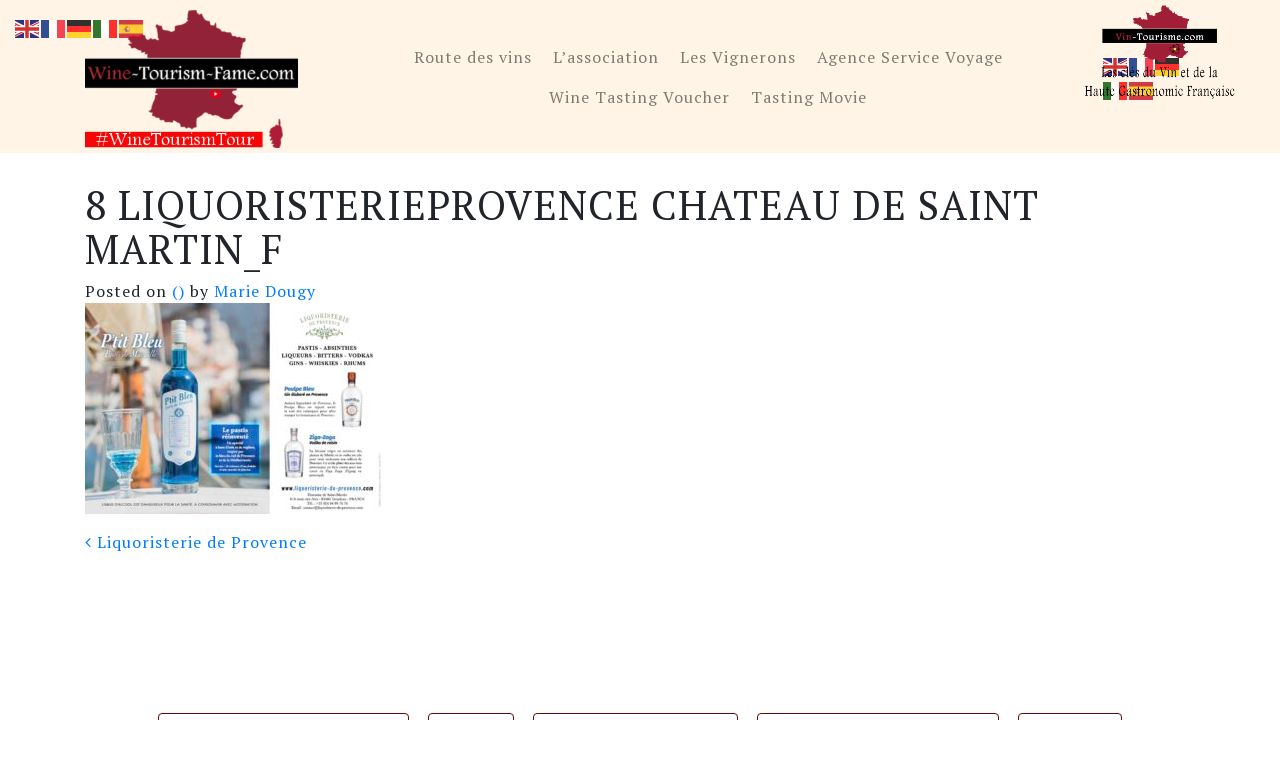

--- FILE ---
content_type: text/html; charset=UTF-8
request_url: https://www.wine-tourism-fame.com/etablissement/liquoristerie-de-provence/8-liquoristerieprovence-chateau-de-saint-martin_f/
body_size: 16731
content:
<!DOCTYPE html>
<html lang="fr-FR">
<head >
	<meta charset="UTF-8">
	<meta http-equiv="X-UA-Compatible" content="IE=edge">
	<meta name="viewport" content="width=device-width, initial-scale=1, shrink-to-fit=no">
	<meta name="mobile-web-app-capable" content="yes">
	<meta name="apple-mobile-web-app-capable" content="yes">
	<meta name="apple-mobile-web-app-title" content="Wine Tourism Tour &#8211; Wine Tourism Fame - Wine Tourism Tour &#8211; Wine Tourism Fame">
	<link rel="profile" href="https://gmpg.org/xfn/11">
	<link rel="pingback" href="https://www.wine-tourism-fame.com/xmlrpc.php">
	<script src="https://kit.fontawesome.com/ad2fe12450.js"></script>
	<meta name='robots' content='index, follow, max-image-preview:large, max-snippet:-1, max-video-preview:-1' />

	<!-- This site is optimized with the Yoast SEO plugin v20.10 - https://yoast.com/wordpress/plugins/seo/ -->
	<title>8 LiquoristerieProvence Chateau de saint martin_F - Wine Tourism Tour - Wine Tourism Fame</title>
	<link rel="canonical" href="https://www.wine-tourism-fame.com/etablissement/liquoristerie-de-provence/8-liquoristerieprovence-chateau-de-saint-martin_f/" />
	<meta property="og:locale" content="fr_FR" />
	<meta property="og:type" content="article" />
	<meta property="og:title" content="8 LiquoristerieProvence Chateau de saint martin_F - Wine Tourism Tour - Wine Tourism Fame" />
	<meta property="og:description" content="[...]Lire la suite..." />
	<meta property="og:url" content="https://www.wine-tourism-fame.com/etablissement/liquoristerie-de-provence/8-liquoristerieprovence-chateau-de-saint-martin_f/" />
	<meta property="og:site_name" content="Wine Tourism Tour - Wine Tourism Fame" />
	<meta property="article:publisher" content="https://www.facebook.com/vinstourisme/" />
	<meta property="article:modified_time" content="2023-11-26T14:40:46+00:00" />
	<meta property="og:image" content="https://www.wine-tourism-fame.com/etablissement/liquoristerie-de-provence/8-liquoristerieprovence-chateau-de-saint-martin_f" />
	<meta property="og:image:width" content="2480" />
	<meta property="og:image:height" content="1748" />
	<meta property="og:image:type" content="image/jpeg" />
	<meta name="twitter:card" content="summary_large_image" />
	<script type="application/ld+json" class="yoast-schema-graph">{"@context":"https://schema.org","@graph":[{"@type":"WebPage","@id":"https://www.wine-tourism-fame.com/etablissement/liquoristerie-de-provence/8-liquoristerieprovence-chateau-de-saint-martin_f/","url":"https://www.wine-tourism-fame.com/etablissement/liquoristerie-de-provence/8-liquoristerieprovence-chateau-de-saint-martin_f/","name":"8 LiquoristerieProvence Chateau de saint martin_F - Wine Tourism Tour - Wine Tourism Fame","isPartOf":{"@id":"https://www.wine-tourism-fame.com/#website"},"primaryImageOfPage":{"@id":"https://www.wine-tourism-fame.com/etablissement/liquoristerie-de-provence/8-liquoristerieprovence-chateau-de-saint-martin_f/#primaryimage"},"image":{"@id":"https://www.wine-tourism-fame.com/etablissement/liquoristerie-de-provence/8-liquoristerieprovence-chateau-de-saint-martin_f/#primaryimage"},"thumbnailUrl":"https://www.wine-tourism-fame.com/wp-content/uploads/2023/11/8-LiquoristerieProvence-Chateau-de-saint-martin_F.jpg","datePublished":"2023-11-26T14:40:39+00:00","dateModified":"2023-11-26T14:40:46+00:00","breadcrumb":{"@id":"https://www.wine-tourism-fame.com/etablissement/liquoristerie-de-provence/8-liquoristerieprovence-chateau-de-saint-martin_f/#breadcrumb"},"inLanguage":"fr-FR","potentialAction":[{"@type":"ReadAction","target":["https://www.wine-tourism-fame.com/etablissement/liquoristerie-de-provence/8-liquoristerieprovence-chateau-de-saint-martin_f/"]}]},{"@type":"ImageObject","inLanguage":"fr-FR","@id":"https://www.wine-tourism-fame.com/etablissement/liquoristerie-de-provence/8-liquoristerieprovence-chateau-de-saint-martin_f/#primaryimage","url":"https://www.wine-tourism-fame.com/wp-content/uploads/2023/11/8-LiquoristerieProvence-Chateau-de-saint-martin_F.jpg","contentUrl":"https://www.wine-tourism-fame.com/wp-content/uploads/2023/11/8-LiquoristerieProvence-Chateau-de-saint-martin_F.jpg","width":2480,"height":1748},{"@type":"BreadcrumbList","@id":"https://www.wine-tourism-fame.com/etablissement/liquoristerie-de-provence/8-liquoristerieprovence-chateau-de-saint-martin_f/#breadcrumb","itemListElement":[{"@type":"ListItem","position":1,"name":"Accueil","item":"https://www.wine-tourism-fame.com/"},{"@type":"ListItem","position":2,"name":"Liquoristerie de Provence","item":"https://www.wine-tourism-fame.com/etablissement/liquoristerie-de-provence/"},{"@type":"ListItem","position":3,"name":"8 LiquoristerieProvence Chateau de saint martin_F"}]},{"@type":"WebSite","@id":"https://www.wine-tourism-fame.com/#website","url":"https://www.wine-tourism-fame.com/","name":"Wine Tourism Tour - Wine Tourism Fame","description":"Wine Tourism Tour - Wine Tourism Fame","publisher":{"@id":"https://www.wine-tourism-fame.com/#organization"},"potentialAction":[{"@type":"SearchAction","target":{"@type":"EntryPoint","urlTemplate":"https://www.wine-tourism-fame.com/?s={search_term_string}"},"query-input":"required name=search_term_string"}],"inLanguage":"fr-FR"},{"@type":"Organization","@id":"https://www.wine-tourism-fame.com/#organization","name":"Wine Tourism Fame","url":"https://www.wine-tourism-fame.com/","logo":{"@type":"ImageObject","inLanguage":"fr-FR","@id":"https://www.wine-tourism-fame.com/#/schema/logo/image/","url":"https://www.wine-tourism-fame.com/wp-content/uploads/2017/11/logo_wine-tourism-fame.png","contentUrl":"https://www.wine-tourism-fame.com/wp-content/uploads/2017/11/logo_wine-tourism-fame.png","width":500,"height":256,"caption":"Wine Tourism Fame"},"image":{"@id":"https://www.wine-tourism-fame.com/#/schema/logo/image/"},"sameAs":["https://www.facebook.com/vinstourisme/","https://www.instagram.com/vin_tourisme/","https://www.linkedin.com/in/marie-dougy-14182548/","https://www.youtube.com/channel/UC93_raF-zYgjPI8KnnVX2gA"]}]}</script>
	<!-- / Yoast SEO plugin. -->


<link rel="alternate" type="application/rss+xml" title="Wine Tourism Tour - Wine Tourism Fame &raquo; Flux" href="https://www.wine-tourism-fame.com/feed/" />
<link rel="alternate" type="application/rss+xml" title="Wine Tourism Tour - Wine Tourism Fame &raquo; Flux des commentaires" href="https://www.wine-tourism-fame.com/comments/feed/" />
<script type="text/javascript">
window._wpemojiSettings = {"baseUrl":"https:\/\/s.w.org\/images\/core\/emoji\/14.0.0\/72x72\/","ext":".png","svgUrl":"https:\/\/s.w.org\/images\/core\/emoji\/14.0.0\/svg\/","svgExt":".svg","source":{"concatemoji":"https:\/\/www.wine-tourism-fame.com\/wp-includes\/js\/wp-emoji-release.min.js?ver=6.2.8"}};
/*! This file is auto-generated */
!function(e,a,t){var n,r,o,i=a.createElement("canvas"),p=i.getContext&&i.getContext("2d");function s(e,t){p.clearRect(0,0,i.width,i.height),p.fillText(e,0,0);e=i.toDataURL();return p.clearRect(0,0,i.width,i.height),p.fillText(t,0,0),e===i.toDataURL()}function c(e){var t=a.createElement("script");t.src=e,t.defer=t.type="text/javascript",a.getElementsByTagName("head")[0].appendChild(t)}for(o=Array("flag","emoji"),t.supports={everything:!0,everythingExceptFlag:!0},r=0;r<o.length;r++)t.supports[o[r]]=function(e){if(p&&p.fillText)switch(p.textBaseline="top",p.font="600 32px Arial",e){case"flag":return s("\ud83c\udff3\ufe0f\u200d\u26a7\ufe0f","\ud83c\udff3\ufe0f\u200b\u26a7\ufe0f")?!1:!s("\ud83c\uddfa\ud83c\uddf3","\ud83c\uddfa\u200b\ud83c\uddf3")&&!s("\ud83c\udff4\udb40\udc67\udb40\udc62\udb40\udc65\udb40\udc6e\udb40\udc67\udb40\udc7f","\ud83c\udff4\u200b\udb40\udc67\u200b\udb40\udc62\u200b\udb40\udc65\u200b\udb40\udc6e\u200b\udb40\udc67\u200b\udb40\udc7f");case"emoji":return!s("\ud83e\udef1\ud83c\udffb\u200d\ud83e\udef2\ud83c\udfff","\ud83e\udef1\ud83c\udffb\u200b\ud83e\udef2\ud83c\udfff")}return!1}(o[r]),t.supports.everything=t.supports.everything&&t.supports[o[r]],"flag"!==o[r]&&(t.supports.everythingExceptFlag=t.supports.everythingExceptFlag&&t.supports[o[r]]);t.supports.everythingExceptFlag=t.supports.everythingExceptFlag&&!t.supports.flag,t.DOMReady=!1,t.readyCallback=function(){t.DOMReady=!0},t.supports.everything||(n=function(){t.readyCallback()},a.addEventListener?(a.addEventListener("DOMContentLoaded",n,!1),e.addEventListener("load",n,!1)):(e.attachEvent("onload",n),a.attachEvent("onreadystatechange",function(){"complete"===a.readyState&&t.readyCallback()})),(e=t.source||{}).concatemoji?c(e.concatemoji):e.wpemoji&&e.twemoji&&(c(e.twemoji),c(e.wpemoji)))}(window,document,window._wpemojiSettings);
</script>
<style type="text/css">
img.wp-smiley,
img.emoji {
	display: inline !important;
	border: none !important;
	box-shadow: none !important;
	height: 1em !important;
	width: 1em !important;
	margin: 0 0.07em !important;
	vertical-align: -0.1em !important;
	background: none !important;
	padding: 0 !important;
}
</style>
	<link rel='stylesheet' id='wp-block-library-css' href='https://www.wine-tourism-fame.com/wp-includes/css/dist/block-library/style.min.css?ver=6.2.8' type='text/css' media='all' />
<link rel='stylesheet' id='classic-theme-styles-css' href='https://www.wine-tourism-fame.com/wp-includes/css/classic-themes.min.css?ver=6.2.8' type='text/css' media='all' />
<style id='global-styles-inline-css' type='text/css'>
body{--wp--preset--color--black: #000000;--wp--preset--color--cyan-bluish-gray: #abb8c3;--wp--preset--color--white: #ffffff;--wp--preset--color--pale-pink: #f78da7;--wp--preset--color--vivid-red: #cf2e2e;--wp--preset--color--luminous-vivid-orange: #ff6900;--wp--preset--color--luminous-vivid-amber: #fcb900;--wp--preset--color--light-green-cyan: #7bdcb5;--wp--preset--color--vivid-green-cyan: #00d084;--wp--preset--color--pale-cyan-blue: #8ed1fc;--wp--preset--color--vivid-cyan-blue: #0693e3;--wp--preset--color--vivid-purple: #9b51e0;--wp--preset--gradient--vivid-cyan-blue-to-vivid-purple: linear-gradient(135deg,rgba(6,147,227,1) 0%,rgb(155,81,224) 100%);--wp--preset--gradient--light-green-cyan-to-vivid-green-cyan: linear-gradient(135deg,rgb(122,220,180) 0%,rgb(0,208,130) 100%);--wp--preset--gradient--luminous-vivid-amber-to-luminous-vivid-orange: linear-gradient(135deg,rgba(252,185,0,1) 0%,rgba(255,105,0,1) 100%);--wp--preset--gradient--luminous-vivid-orange-to-vivid-red: linear-gradient(135deg,rgba(255,105,0,1) 0%,rgb(207,46,46) 100%);--wp--preset--gradient--very-light-gray-to-cyan-bluish-gray: linear-gradient(135deg,rgb(238,238,238) 0%,rgb(169,184,195) 100%);--wp--preset--gradient--cool-to-warm-spectrum: linear-gradient(135deg,rgb(74,234,220) 0%,rgb(151,120,209) 20%,rgb(207,42,186) 40%,rgb(238,44,130) 60%,rgb(251,105,98) 80%,rgb(254,248,76) 100%);--wp--preset--gradient--blush-light-purple: linear-gradient(135deg,rgb(255,206,236) 0%,rgb(152,150,240) 100%);--wp--preset--gradient--blush-bordeaux: linear-gradient(135deg,rgb(254,205,165) 0%,rgb(254,45,45) 50%,rgb(107,0,62) 100%);--wp--preset--gradient--luminous-dusk: linear-gradient(135deg,rgb(255,203,112) 0%,rgb(199,81,192) 50%,rgb(65,88,208) 100%);--wp--preset--gradient--pale-ocean: linear-gradient(135deg,rgb(255,245,203) 0%,rgb(182,227,212) 50%,rgb(51,167,181) 100%);--wp--preset--gradient--electric-grass: linear-gradient(135deg,rgb(202,248,128) 0%,rgb(113,206,126) 100%);--wp--preset--gradient--midnight: linear-gradient(135deg,rgb(2,3,129) 0%,rgb(40,116,252) 100%);--wp--preset--duotone--dark-grayscale: url('#wp-duotone-dark-grayscale');--wp--preset--duotone--grayscale: url('#wp-duotone-grayscale');--wp--preset--duotone--purple-yellow: url('#wp-duotone-purple-yellow');--wp--preset--duotone--blue-red: url('#wp-duotone-blue-red');--wp--preset--duotone--midnight: url('#wp-duotone-midnight');--wp--preset--duotone--magenta-yellow: url('#wp-duotone-magenta-yellow');--wp--preset--duotone--purple-green: url('#wp-duotone-purple-green');--wp--preset--duotone--blue-orange: url('#wp-duotone-blue-orange');--wp--preset--font-size--small: 13px;--wp--preset--font-size--medium: 20px;--wp--preset--font-size--large: 36px;--wp--preset--font-size--x-large: 42px;--wp--preset--spacing--20: 0.44rem;--wp--preset--spacing--30: 0.67rem;--wp--preset--spacing--40: 1rem;--wp--preset--spacing--50: 1.5rem;--wp--preset--spacing--60: 2.25rem;--wp--preset--spacing--70: 3.38rem;--wp--preset--spacing--80: 5.06rem;--wp--preset--shadow--natural: 6px 6px 9px rgba(0, 0, 0, 0.2);--wp--preset--shadow--deep: 12px 12px 50px rgba(0, 0, 0, 0.4);--wp--preset--shadow--sharp: 6px 6px 0px rgba(0, 0, 0, 0.2);--wp--preset--shadow--outlined: 6px 6px 0px -3px rgba(255, 255, 255, 1), 6px 6px rgba(0, 0, 0, 1);--wp--preset--shadow--crisp: 6px 6px 0px rgba(0, 0, 0, 1);}:where(.is-layout-flex){gap: 0.5em;}body .is-layout-flow > .alignleft{float: left;margin-inline-start: 0;margin-inline-end: 2em;}body .is-layout-flow > .alignright{float: right;margin-inline-start: 2em;margin-inline-end: 0;}body .is-layout-flow > .aligncenter{margin-left: auto !important;margin-right: auto !important;}body .is-layout-constrained > .alignleft{float: left;margin-inline-start: 0;margin-inline-end: 2em;}body .is-layout-constrained > .alignright{float: right;margin-inline-start: 2em;margin-inline-end: 0;}body .is-layout-constrained > .aligncenter{margin-left: auto !important;margin-right: auto !important;}body .is-layout-constrained > :where(:not(.alignleft):not(.alignright):not(.alignfull)){max-width: var(--wp--style--global--content-size);margin-left: auto !important;margin-right: auto !important;}body .is-layout-constrained > .alignwide{max-width: var(--wp--style--global--wide-size);}body .is-layout-flex{display: flex;}body .is-layout-flex{flex-wrap: wrap;align-items: center;}body .is-layout-flex > *{margin: 0;}:where(.wp-block-columns.is-layout-flex){gap: 2em;}.has-black-color{color: var(--wp--preset--color--black) !important;}.has-cyan-bluish-gray-color{color: var(--wp--preset--color--cyan-bluish-gray) !important;}.has-white-color{color: var(--wp--preset--color--white) !important;}.has-pale-pink-color{color: var(--wp--preset--color--pale-pink) !important;}.has-vivid-red-color{color: var(--wp--preset--color--vivid-red) !important;}.has-luminous-vivid-orange-color{color: var(--wp--preset--color--luminous-vivid-orange) !important;}.has-luminous-vivid-amber-color{color: var(--wp--preset--color--luminous-vivid-amber) !important;}.has-light-green-cyan-color{color: var(--wp--preset--color--light-green-cyan) !important;}.has-vivid-green-cyan-color{color: var(--wp--preset--color--vivid-green-cyan) !important;}.has-pale-cyan-blue-color{color: var(--wp--preset--color--pale-cyan-blue) !important;}.has-vivid-cyan-blue-color{color: var(--wp--preset--color--vivid-cyan-blue) !important;}.has-vivid-purple-color{color: var(--wp--preset--color--vivid-purple) !important;}.has-black-background-color{background-color: var(--wp--preset--color--black) !important;}.has-cyan-bluish-gray-background-color{background-color: var(--wp--preset--color--cyan-bluish-gray) !important;}.has-white-background-color{background-color: var(--wp--preset--color--white) !important;}.has-pale-pink-background-color{background-color: var(--wp--preset--color--pale-pink) !important;}.has-vivid-red-background-color{background-color: var(--wp--preset--color--vivid-red) !important;}.has-luminous-vivid-orange-background-color{background-color: var(--wp--preset--color--luminous-vivid-orange) !important;}.has-luminous-vivid-amber-background-color{background-color: var(--wp--preset--color--luminous-vivid-amber) !important;}.has-light-green-cyan-background-color{background-color: var(--wp--preset--color--light-green-cyan) !important;}.has-vivid-green-cyan-background-color{background-color: var(--wp--preset--color--vivid-green-cyan) !important;}.has-pale-cyan-blue-background-color{background-color: var(--wp--preset--color--pale-cyan-blue) !important;}.has-vivid-cyan-blue-background-color{background-color: var(--wp--preset--color--vivid-cyan-blue) !important;}.has-vivid-purple-background-color{background-color: var(--wp--preset--color--vivid-purple) !important;}.has-black-border-color{border-color: var(--wp--preset--color--black) !important;}.has-cyan-bluish-gray-border-color{border-color: var(--wp--preset--color--cyan-bluish-gray) !important;}.has-white-border-color{border-color: var(--wp--preset--color--white) !important;}.has-pale-pink-border-color{border-color: var(--wp--preset--color--pale-pink) !important;}.has-vivid-red-border-color{border-color: var(--wp--preset--color--vivid-red) !important;}.has-luminous-vivid-orange-border-color{border-color: var(--wp--preset--color--luminous-vivid-orange) !important;}.has-luminous-vivid-amber-border-color{border-color: var(--wp--preset--color--luminous-vivid-amber) !important;}.has-light-green-cyan-border-color{border-color: var(--wp--preset--color--light-green-cyan) !important;}.has-vivid-green-cyan-border-color{border-color: var(--wp--preset--color--vivid-green-cyan) !important;}.has-pale-cyan-blue-border-color{border-color: var(--wp--preset--color--pale-cyan-blue) !important;}.has-vivid-cyan-blue-border-color{border-color: var(--wp--preset--color--vivid-cyan-blue) !important;}.has-vivid-purple-border-color{border-color: var(--wp--preset--color--vivid-purple) !important;}.has-vivid-cyan-blue-to-vivid-purple-gradient-background{background: var(--wp--preset--gradient--vivid-cyan-blue-to-vivid-purple) !important;}.has-light-green-cyan-to-vivid-green-cyan-gradient-background{background: var(--wp--preset--gradient--light-green-cyan-to-vivid-green-cyan) !important;}.has-luminous-vivid-amber-to-luminous-vivid-orange-gradient-background{background: var(--wp--preset--gradient--luminous-vivid-amber-to-luminous-vivid-orange) !important;}.has-luminous-vivid-orange-to-vivid-red-gradient-background{background: var(--wp--preset--gradient--luminous-vivid-orange-to-vivid-red) !important;}.has-very-light-gray-to-cyan-bluish-gray-gradient-background{background: var(--wp--preset--gradient--very-light-gray-to-cyan-bluish-gray) !important;}.has-cool-to-warm-spectrum-gradient-background{background: var(--wp--preset--gradient--cool-to-warm-spectrum) !important;}.has-blush-light-purple-gradient-background{background: var(--wp--preset--gradient--blush-light-purple) !important;}.has-blush-bordeaux-gradient-background{background: var(--wp--preset--gradient--blush-bordeaux) !important;}.has-luminous-dusk-gradient-background{background: var(--wp--preset--gradient--luminous-dusk) !important;}.has-pale-ocean-gradient-background{background: var(--wp--preset--gradient--pale-ocean) !important;}.has-electric-grass-gradient-background{background: var(--wp--preset--gradient--electric-grass) !important;}.has-midnight-gradient-background{background: var(--wp--preset--gradient--midnight) !important;}.has-small-font-size{font-size: var(--wp--preset--font-size--small) !important;}.has-medium-font-size{font-size: var(--wp--preset--font-size--medium) !important;}.has-large-font-size{font-size: var(--wp--preset--font-size--large) !important;}.has-x-large-font-size{font-size: var(--wp--preset--font-size--x-large) !important;}
.wp-block-navigation a:where(:not(.wp-element-button)){color: inherit;}
:where(.wp-block-columns.is-layout-flex){gap: 2em;}
.wp-block-pullquote{font-size: 1.5em;line-height: 1.6;}
</style>
<link rel='stylesheet' id='fontawesome-css-6-css' href='https://www.wine-tourism-fame.com/wp-content/plugins/wp-font-awesome/font-awesome/css/fontawesome-all.min.css?ver=1.7.9' type='text/css' media='all' />
<link rel='stylesheet' id='fontawesome-css-4-css' href='https://www.wine-tourism-fame.com/wp-content/plugins/wp-font-awesome/font-awesome/css/v4-shims.min.css?ver=1.7.9' type='text/css' media='all' />
<link rel='stylesheet' id='wpfront-notification-bar-css' href='https://www.wine-tourism-fame.com/wp-content/plugins/wpfront-notification-bar/css/wpfront-notification-bar.min.css?ver=3.4.2.04051' type='text/css' media='all' />
<link rel='stylesheet' id='child-understrap-styles-css' href='https://www.wine-tourism-fame.com/wp-content/themes/understrap-child/css/child-theme.min.css?ver=0.3.5' type='text/css' media='all' />
<link rel='stylesheet' id='child-styles-css' href='https://www.wine-tourism-fame.com/wp-content/themes/understrap-child/style.css?ver=0.3.5' type='text/css' media='all' />
<link rel='stylesheet' id='um_modal-css' href='https://www.wine-tourism-fame.com/wp-content/plugins/ultimate-member/assets/css/um-modal.min.css?ver=2.11.1' type='text/css' media='all' />
<link rel='stylesheet' id='um_ui-css' href='https://www.wine-tourism-fame.com/wp-content/plugins/ultimate-member/assets/libs/jquery-ui/jquery-ui.min.css?ver=1.13.2' type='text/css' media='all' />
<link rel='stylesheet' id='um_tipsy-css' href='https://www.wine-tourism-fame.com/wp-content/plugins/ultimate-member/assets/libs/tipsy/tipsy.min.css?ver=1.0.0a' type='text/css' media='all' />
<link rel='stylesheet' id='um_raty-css' href='https://www.wine-tourism-fame.com/wp-content/plugins/ultimate-member/assets/libs/raty/um-raty.min.css?ver=2.6.0' type='text/css' media='all' />
<link rel='stylesheet' id='select2-css' href='https://www.wine-tourism-fame.com/wp-content/plugins/ultimate-member/assets/libs/select2/select2.min.css?ver=4.0.13' type='text/css' media='all' />
<link rel='stylesheet' id='um_fileupload-css' href='https://www.wine-tourism-fame.com/wp-content/plugins/ultimate-member/assets/css/um-fileupload.min.css?ver=2.11.1' type='text/css' media='all' />
<link rel='stylesheet' id='um_confirm-css' href='https://www.wine-tourism-fame.com/wp-content/plugins/ultimate-member/assets/libs/um-confirm/um-confirm.min.css?ver=1.0' type='text/css' media='all' />
<link rel='stylesheet' id='um_datetime-css' href='https://www.wine-tourism-fame.com/wp-content/plugins/ultimate-member/assets/libs/pickadate/default.min.css?ver=3.6.2' type='text/css' media='all' />
<link rel='stylesheet' id='um_datetime_date-css' href='https://www.wine-tourism-fame.com/wp-content/plugins/ultimate-member/assets/libs/pickadate/default.date.min.css?ver=3.6.2' type='text/css' media='all' />
<link rel='stylesheet' id='um_datetime_time-css' href='https://www.wine-tourism-fame.com/wp-content/plugins/ultimate-member/assets/libs/pickadate/default.time.min.css?ver=3.6.2' type='text/css' media='all' />
<link rel='stylesheet' id='um_fonticons_ii-css' href='https://www.wine-tourism-fame.com/wp-content/plugins/ultimate-member/assets/libs/legacy/fonticons/fonticons-ii.min.css?ver=2.11.1' type='text/css' media='all' />
<link rel='stylesheet' id='um_fonticons_fa-css' href='https://www.wine-tourism-fame.com/wp-content/plugins/ultimate-member/assets/libs/legacy/fonticons/fonticons-fa.min.css?ver=2.11.1' type='text/css' media='all' />
<link rel='stylesheet' id='um_fontawesome-css' href='https://www.wine-tourism-fame.com/wp-content/plugins/ultimate-member/assets/css/um-fontawesome.min.css?ver=6.5.2' type='text/css' media='all' />
<link rel='stylesheet' id='um_common-css' href='https://www.wine-tourism-fame.com/wp-content/plugins/ultimate-member/assets/css/common.min.css?ver=2.11.1' type='text/css' media='all' />
<link rel='stylesheet' id='um_responsive-css' href='https://www.wine-tourism-fame.com/wp-content/plugins/ultimate-member/assets/css/um-responsive.min.css?ver=2.11.1' type='text/css' media='all' />
<link rel='stylesheet' id='um_styles-css' href='https://www.wine-tourism-fame.com/wp-content/plugins/ultimate-member/assets/css/um-styles.min.css?ver=2.11.1' type='text/css' media='all' />
<link rel='stylesheet' id='um_crop-css' href='https://www.wine-tourism-fame.com/wp-content/plugins/ultimate-member/assets/libs/cropper/cropper.min.css?ver=1.6.1' type='text/css' media='all' />
<link rel='stylesheet' id='um_profile-css' href='https://www.wine-tourism-fame.com/wp-content/plugins/ultimate-member/assets/css/um-profile.min.css?ver=2.11.1' type='text/css' media='all' />
<link rel='stylesheet' id='um_account-css' href='https://www.wine-tourism-fame.com/wp-content/plugins/ultimate-member/assets/css/um-account.min.css?ver=2.11.1' type='text/css' media='all' />
<link rel='stylesheet' id='um_misc-css' href='https://www.wine-tourism-fame.com/wp-content/plugins/ultimate-member/assets/css/um-misc.min.css?ver=2.11.1' type='text/css' media='all' />
<link rel='stylesheet' id='um_default_css-css' href='https://www.wine-tourism-fame.com/wp-content/plugins/ultimate-member/assets/css/um-old-default.min.css?ver=2.11.1' type='text/css' media='all' />
<script type="text/javascript">
            window._nslDOMReady = (function () {
                const executedCallbacks = new Set();
            
                return function (callback) {
                    /**
                    * Third parties might dispatch DOMContentLoaded events, so we need to ensure that we only run our callback once!
                    */
                    if (executedCallbacks.has(callback)) return;
            
                    const wrappedCallback = function () {
                        if (executedCallbacks.has(callback)) return;
                        executedCallbacks.add(callback);
                        callback();
                    };
            
                    if (document.readyState === "complete" || document.readyState === "interactive") {
                        wrappedCallback();
                    } else {
                        document.addEventListener("DOMContentLoaded", wrappedCallback);
                    }
                };
            })();
        </script><script type='text/javascript' src='https://www.wine-tourism-fame.com/wp-includes/js/jquery/jquery.min.js?ver=3.6.4' id='jquery-core-js'></script>
<script type='text/javascript' src='https://www.wine-tourism-fame.com/wp-includes/js/jquery/jquery-migrate.min.js?ver=3.4.0' id='jquery-migrate-js'></script>
<script type='text/javascript' src='https://www.wine-tourism-fame.com/wp-content/plugins/wpfront-notification-bar/jquery-plugins/js-cookie.min.js?ver=2.2.1' id='js-cookie-js'></script>
<script type='text/javascript' src='https://www.wine-tourism-fame.com/wp-content/plugins/wpfront-notification-bar/js/wpfront-notification-bar.min.js?ver=3.4.2.04051' id='wpfront-notification-bar-js'></script>
<script type='text/javascript' src='https://www.wine-tourism-fame.com/wp-content/themes/understrap-child/js/popper.min.js?ver=6.2.8' id='popper-scripts-js'></script>
<script type='text/javascript' src='https://www.wine-tourism-fame.com/wp-content/plugins/ultimate-member/assets/js/um-gdpr.min.js?ver=2.11.1' id='um-gdpr-js'></script>
<link rel="https://api.w.org/" href="https://www.wine-tourism-fame.com/wp-json/" /><link rel="alternate" type="application/json" href="https://www.wine-tourism-fame.com/wp-json/wp/v2/media/7484" /><link rel="EditURI" type="application/rsd+xml" title="RSD" href="https://www.wine-tourism-fame.com/xmlrpc.php?rsd" />
<link rel="wlwmanifest" type="application/wlwmanifest+xml" href="https://www.wine-tourism-fame.com/wp-includes/wlwmanifest.xml" />
<meta name="generator" content="WordPress 6.2.8" />
<link rel='shortlink' href='https://www.wine-tourism-fame.com/?p=7484' />
<link rel="alternate" type="application/json+oembed" href="https://www.wine-tourism-fame.com/wp-json/oembed/1.0/embed?url=https%3A%2F%2Fwww.wine-tourism-fame.com%2Fetablissement%2Fliquoristerie-de-provence%2F8-liquoristerieprovence-chateau-de-saint-martin_f%2F" />
<link rel="alternate" type="text/xml+oembed" href="https://www.wine-tourism-fame.com/wp-json/oembed/1.0/embed?url=https%3A%2F%2Fwww.wine-tourism-fame.com%2Fetablissement%2Fliquoristerie-de-provence%2F8-liquoristerieprovence-chateau-de-saint-martin_f%2F&#038;format=xml" />
	<link rel="preconnect" href="https://fonts.googleapis.com">
	<link rel="preconnect" href="https://fonts.gstatic.com">
	<!-- Analytify: No tracking code - check profile selection or OAuth connection --><meta name="mobile-web-app-capable" content="yes">
<meta name="apple-mobile-web-app-capable" content="yes">
<meta name="apple-mobile-web-app-title" content="Wine Tourism Tour - Wine Tourism Fame - Wine Tourism Tour - Wine Tourism Fame">
<meta name="generator" content="Elementor 3.20.3; features: e_optimized_assets_loading, additional_custom_breakpoints, block_editor_assets_optimize, e_image_loading_optimization; settings: css_print_method-external, google_font-enabled, font_display-auto">
<link rel="icon" href="https://www.wine-tourism-fame.com/wp-content/uploads/2018/02/favicon_wine_tourism_fame-150x150.png" sizes="32x32" />
<link rel="icon" href="https://www.wine-tourism-fame.com/wp-content/uploads/2018/02/favicon_wine_tourism_fame-300x300.png" sizes="192x192" />
<link rel="apple-touch-icon" href="https://www.wine-tourism-fame.com/wp-content/uploads/2018/02/favicon_wine_tourism_fame-300x300.png" />
<meta name="msapplication-TileImage" content="https://www.wine-tourism-fame.com/wp-content/uploads/2018/02/favicon_wine_tourism_fame-300x300.png" />
<style type="text/css">div.nsl-container[data-align="left"] {
    text-align: left;
}

div.nsl-container[data-align="center"] {
    text-align: center;
}

div.nsl-container[data-align="right"] {
    text-align: right;
}


div.nsl-container div.nsl-container-buttons a[data-plugin="nsl"] {
    text-decoration: none;
    box-shadow: none;
    border: 0;
}

div.nsl-container .nsl-container-buttons {
    display: flex;
    padding: 5px 0;
}

div.nsl-container.nsl-container-block .nsl-container-buttons {
    display: inline-grid;
    grid-template-columns: minmax(145px, auto);
}

div.nsl-container-block-fullwidth .nsl-container-buttons {
    flex-flow: column;
    align-items: center;
}

div.nsl-container-block-fullwidth .nsl-container-buttons a,
div.nsl-container-block .nsl-container-buttons a {
    flex: 1 1 auto;
    display: block;
    margin: 5px 0;
    width: 100%;
}

div.nsl-container-inline {
    margin: -5px;
    text-align: left;
}

div.nsl-container-inline .nsl-container-buttons {
    justify-content: center;
    flex-wrap: wrap;
}

div.nsl-container-inline .nsl-container-buttons a {
    margin: 5px;
    display: inline-block;
}

div.nsl-container-grid .nsl-container-buttons {
    flex-flow: row;
    align-items: center;
    flex-wrap: wrap;
}

div.nsl-container-grid .nsl-container-buttons a {
    flex: 1 1 auto;
    display: block;
    margin: 5px;
    max-width: 280px;
    width: 100%;
}

@media only screen and (min-width: 650px) {
    div.nsl-container-grid .nsl-container-buttons a {
        width: auto;
    }
}

div.nsl-container .nsl-button {
    cursor: pointer;
    vertical-align: top;
    border-radius: 4px;
}

div.nsl-container .nsl-button-default {
    color: #fff;
    display: flex;
}

div.nsl-container .nsl-button-icon {
    display: inline-block;
}

div.nsl-container .nsl-button-svg-container {
    flex: 0 0 auto;
    padding: 8px;
    display: flex;
    align-items: center;
}

div.nsl-container svg {
    height: 24px;
    width: 24px;
    vertical-align: top;
}

div.nsl-container .nsl-button-default div.nsl-button-label-container {
    margin: 0 24px 0 12px;
    padding: 10px 0;
    font-family: Helvetica, Arial, sans-serif;
    font-size: 16px;
    line-height: 20px;
    letter-spacing: .25px;
    overflow: hidden;
    text-align: center;
    text-overflow: clip;
    white-space: nowrap;
    flex: 1 1 auto;
    -webkit-font-smoothing: antialiased;
    -moz-osx-font-smoothing: grayscale;
    text-transform: none;
    display: inline-block;
}

div.nsl-container .nsl-button-google[data-skin="light"] {
    box-shadow: inset 0 0 0 1px #747775;
    color: #1f1f1f;
}

div.nsl-container .nsl-button-google[data-skin="dark"] {
    box-shadow: inset 0 0 0 1px #8E918F;
    color: #E3E3E3;
}

div.nsl-container .nsl-button-google[data-skin="neutral"] {
    color: #1F1F1F;
}

div.nsl-container .nsl-button-google div.nsl-button-label-container {
    font-family: "Roboto Medium", Roboto, Helvetica, Arial, sans-serif;
}

div.nsl-container .nsl-button-apple .nsl-button-svg-container {
    padding: 0 6px;
}

div.nsl-container .nsl-button-apple .nsl-button-svg-container svg {
    height: 40px;
    width: auto;
}

div.nsl-container .nsl-button-apple[data-skin="light"] {
    color: #000;
    box-shadow: 0 0 0 1px #000;
}

div.nsl-container .nsl-button-facebook[data-skin="white"] {
    color: #000;
    box-shadow: inset 0 0 0 1px #000;
}

div.nsl-container .nsl-button-facebook[data-skin="light"] {
    color: #1877F2;
    box-shadow: inset 0 0 0 1px #1877F2;
}

div.nsl-container .nsl-button-spotify[data-skin="white"] {
    color: #191414;
    box-shadow: inset 0 0 0 1px #191414;
}

div.nsl-container .nsl-button-apple div.nsl-button-label-container {
    font-size: 17px;
    font-family: -apple-system, BlinkMacSystemFont, "Segoe UI", Roboto, Helvetica, Arial, sans-serif, "Apple Color Emoji", "Segoe UI Emoji", "Segoe UI Symbol";
}

div.nsl-container .nsl-button-slack div.nsl-button-label-container {
    font-size: 17px;
    font-family: -apple-system, BlinkMacSystemFont, "Segoe UI", Roboto, Helvetica, Arial, sans-serif, "Apple Color Emoji", "Segoe UI Emoji", "Segoe UI Symbol";
}

div.nsl-container .nsl-button-slack[data-skin="light"] {
    color: #000000;
    box-shadow: inset 0 0 0 1px #DDDDDD;
}

div.nsl-container .nsl-button-tiktok[data-skin="light"] {
    color: #161823;
    box-shadow: 0 0 0 1px rgba(22, 24, 35, 0.12);
}


div.nsl-container .nsl-button-kakao {
    color: rgba(0, 0, 0, 0.85);
}

.nsl-clear {
    clear: both;
}

.nsl-container {
    clear: both;
}

.nsl-disabled-provider .nsl-button {
    filter: grayscale(1);
    opacity: 0.8;
}

/*Button align start*/

div.nsl-container-inline[data-align="left"] .nsl-container-buttons {
    justify-content: flex-start;
}

div.nsl-container-inline[data-align="center"] .nsl-container-buttons {
    justify-content: center;
}

div.nsl-container-inline[data-align="right"] .nsl-container-buttons {
    justify-content: flex-end;
}


div.nsl-container-grid[data-align="left"] .nsl-container-buttons {
    justify-content: flex-start;
}

div.nsl-container-grid[data-align="center"] .nsl-container-buttons {
    justify-content: center;
}

div.nsl-container-grid[data-align="right"] .nsl-container-buttons {
    justify-content: flex-end;
}

div.nsl-container-grid[data-align="space-around"] .nsl-container-buttons {
    justify-content: space-around;
}

div.nsl-container-grid[data-align="space-between"] .nsl-container-buttons {
    justify-content: space-between;
}

/* Button align end*/

/* Redirect */

#nsl-redirect-overlay {
    display: flex;
    flex-direction: column;
    justify-content: center;
    align-items: center;
    position: fixed;
    z-index: 1000000;
    left: 0;
    top: 0;
    width: 100%;
    height: 100%;
    backdrop-filter: blur(1px);
    background-color: RGBA(0, 0, 0, .32);;
}

#nsl-redirect-overlay-container {
    display: flex;
    flex-direction: column;
    justify-content: center;
    align-items: center;
    background-color: white;
    padding: 30px;
    border-radius: 10px;
}

#nsl-redirect-overlay-spinner {
    content: '';
    display: block;
    margin: 20px;
    border: 9px solid RGBA(0, 0, 0, .6);
    border-top: 9px solid #fff;
    border-radius: 50%;
    box-shadow: inset 0 0 0 1px RGBA(0, 0, 0, .6), 0 0 0 1px RGBA(0, 0, 0, .6);
    width: 40px;
    height: 40px;
    animation: nsl-loader-spin 2s linear infinite;
}

@keyframes nsl-loader-spin {
    0% {
        transform: rotate(0deg)
    }
    to {
        transform: rotate(360deg)
    }
}

#nsl-redirect-overlay-title {
    font-family: -apple-system, BlinkMacSystemFont, "Segoe UI", Roboto, Oxygen-Sans, Ubuntu, Cantarell, "Helvetica Neue", sans-serif;
    font-size: 18px;
    font-weight: bold;
    color: #3C434A;
}

#nsl-redirect-overlay-text {
    font-family: -apple-system, BlinkMacSystemFont, "Segoe UI", Roboto, Oxygen-Sans, Ubuntu, Cantarell, "Helvetica Neue", sans-serif;
    text-align: center;
    font-size: 14px;
    color: #3C434A;
}

/* Redirect END*/</style><style type="text/css">/* Notice fallback */
#nsl-notices-fallback {
    position: fixed;
    right: 10px;
    top: 10px;
    z-index: 10000;
}

.admin-bar #nsl-notices-fallback {
    top: 42px;
}

#nsl-notices-fallback > div {
    position: relative;
    background: #fff;
    border-left: 4px solid #fff;
    box-shadow: 0 1px 1px 0 rgba(0, 0, 0, .1);
    margin: 5px 15px 2px;
    padding: 1px 20px;
}

#nsl-notices-fallback > div.error {
    display: block;
    border-left-color: #dc3232;
}

#nsl-notices-fallback > div.updated {
    display: block;
    border-left-color: #46b450;
}

#nsl-notices-fallback p {
    margin: .5em 0;
    padding: 2px;
}

#nsl-notices-fallback > div:after {
    position: absolute;
    right: 5px;
    top: 5px;
    content: '\00d7';
    display: block;
    height: 16px;
    width: 16px;
    line-height: 16px;
    text-align: center;
    font-size: 20px;
    cursor: pointer;
}</style>	<style id="egf-frontend-styles" type="text/css">
		h1 {} p {} h2 {} h3 {} h4 {} h5 {} h6 {} 	</style>
		<!-- Global site tag (gtag.js) - Google Analytics -->
	<script async src="https://www.googletagmanager.com/gtag/js?id=UA-2529624-60"></script>
	<script>
	  window.dataLayer = window.dataLayer || [];
	  function gtag(){dataLayer.push(arguments);}
	  gtag('js', new Date());

	  gtag('config', 'UA-2529624-60');
	</script>
	<script src="https://kit.fontawesome.com/56d96a0aff.js"></script>
</head>

<body class="attachment attachment-template-default single single-attachment postid-7484 attachmentid-7484 attachment-jpeg wp-custom-logo wp-embed-responsive elementor-default elementor-kit-7523">
<img class="estampille" src="https://www.wine-tourism-fame.com/wp-content/themes/understrap-child/images/site-estampille.png" alt="Site estampillé vin-tourisme.com">

</div>
<div class="hfeed site" id="page">

	<!-- ******************* The Navbar Area ******************* -->
	<div class="wrapper-fluid wrapper-navbar" id="wrapper-navbar">

		<a class="skip-link screen-reader-text sr-only" href="#content">Aller au contenu</a>

		<nav class="navbar  navbar-expand-lg navbar-light" style="background-color: #fff4e5;">

			<div class="container">

					<!-- Your site title as branding in the menu -->
					<a href="https://www.wine-tourism-fame.com/" class="navbar-brand custom-logo-link" rel="home"><img width="300" height="202" src="https://www.wine-tourism-fame.com/wp-content/uploads/2020/01/cropped-cropped-WINE-TOURISMFame-WW-300x209.png" class="img-fluid" alt="Wine Tourism Tour &#8211; Wine Tourism Fame" decoding="async" /></a><!-- end custom logo -->

				<button class="navbar-toggler" type="button" data-toggle="collapse" data-target="#mainNavbar" aria-controls="mainNavbar" aria-expanded="false" aria-label="Toggle navigation">
					<span class="navbar-toggler-icon"></span>
				</button>

				<!-- The WordPress Menu goes here -->
				<div id="mainNavbar" class="collapse navbar-collapse"><ul id="main-menu" class="navbar-nav"><li id="menu-item-598" class="menu-item menu-item-type-post_type menu-item-object-page menu-item-home nav-item menu-item-598"><a title="Route des vins" href="https://www.wine-tourism-fame.com/" class="nav-link">Route des vins</a></li>
<li id="menu-item-594" class="menu-item menu-item-type-post_type menu-item-object-page nav-item menu-item-594"><a title="L&#039;association" href="https://www.wine-tourism-fame.com/lassociation/" class="nav-link">L&#8217;association</a></li>
<li id="menu-item-595" class="menu-item menu-item-type-post_type menu-item-object-page nav-item menu-item-595"><a title="Les Vignerons" href="https://www.wine-tourism-fame.com/les-vignerons/" class="nav-link">Les Vignerons</a></li>
<li id="menu-item-593" class="menu-item menu-item-type-post_type menu-item-object-page nav-item menu-item-593"><a title="Agence Service Voyage" href="https://www.wine-tourism-fame.com/agence-service-voyage/" class="nav-link">Agence Service Voyage</a></li>
<li id="menu-item-596" class="menu-item menu-item-type-post_type menu-item-object-page nav-item menu-item-596"><a title="Wine Tasting Voucher" href="https://www.wine-tourism-fame.com/wine-tasting-voucher/" class="nav-link">Wine Tasting Voucher</a></li>
<li id="menu-item-3127" class="menu-item menu-item-type-post_type menu-item-object-page nav-item menu-item-3127"><a title="Tasting Movie" href="https://www.wine-tourism-fame.com/tasting-movie/" class="nav-link">Tasting Movie</a></li>
</ul></div>								<div class="gtranslate_wrapper" id="gt-wrapper-49283454"></div>			</div><!-- .container -->


		</nav><!-- .site-navigation -->

	</div><!-- .wrapper-navbar end -->

<div class="wrapper" id="single-wrapper">

	<div class="container" id="content" tabindex="-1">

		<div class="row">

			<!-- Do the left sidebar check -->
			

<div class="col-md content-area" id="primary">

			<main class="site-main" id="main">

				
					<article class="post-7484 attachment type-attachment status-inherit hentry" id="post-7484">

	<header class="entry-header">

		<h1 class="entry-title">8 LiquoristerieProvence Chateau de saint martin_F</h1>
		<div class="entry-meta">

			<span class="posted-on">Posted on <a href="https://www.wine-tourism-fame.com/etablissement/liquoristerie-de-provence/8-liquoristerieprovence-chateau-de-saint-martin_f/" rel="bookmark"><time class="entry-date published" datetime="2023-11-26T15:40:39+01:00"></time><time class="updated" datetime="2023-11-26T15:40:46+01:00"> () </time></a></span><span class="byline"> by<span class="author vcard"><a class="url fn n" href="https://www.wine-tourism-fame.com/author/vintourisme/"> Marie Dougy</a></span></span>
		</div><!-- .entry-meta -->

	</header><!-- .entry-header -->

	
	<div class="entry-content">

		<p class="attachment"><a href='https://www.wine-tourism-fame.com/wp-content/uploads/2023/11/8-LiquoristerieProvence-Chateau-de-saint-martin_F.jpg'><img fetchpriority="high" width="300" height="211" src="https://www.wine-tourism-fame.com/wp-content/uploads/2023/11/8-LiquoristerieProvence-Chateau-de-saint-martin_F-300x211.jpg" class="attachment-medium size-medium" alt="" decoding="async" srcset="https://www.wine-tourism-fame.com/wp-content/uploads/2023/11/8-LiquoristerieProvence-Chateau-de-saint-martin_F-300x211.jpg 300w, https://www.wine-tourism-fame.com/wp-content/uploads/2023/11/8-LiquoristerieProvence-Chateau-de-saint-martin_F-1024x722.jpg 1024w, https://www.wine-tourism-fame.com/wp-content/uploads/2023/11/8-LiquoristerieProvence-Chateau-de-saint-martin_F-768x541.jpg 768w, https://www.wine-tourism-fame.com/wp-content/uploads/2023/11/8-LiquoristerieProvence-Chateau-de-saint-martin_F-1536x1083.jpg 1536w, https://www.wine-tourism-fame.com/wp-content/uploads/2023/11/8-LiquoristerieProvence-Chateau-de-saint-martin_F-2048x1444.jpg 2048w" sizes="(max-width: 300px) 100vw, 300px" /></a></p>

		
	</div><!-- .entry-content -->

	<footer class="entry-footer">

		
	</footer><!-- .entry-footer -->

</article><!-- #post-## -->

							<nav class="container navigation post-navigation">
			<h2 class="sr-only">Navigation</h2>
			<div class="row nav-links justify-content-between">
				<span class="nav-previous"><a href="https://www.wine-tourism-fame.com/etablissement/liquoristerie-de-provence/" rel="prev"><i class="fa fa-angle-left"></i>&nbsp;Liquoristerie de Provence</a></span>			</div><!-- .nav-links -->
		</nav><!-- .navigation -->
		
					
				
			</main><!-- #main -->

			<!-- Do the right sidebar check -->
			
</div><!-- #closing the primary container from /global-templates/left-sidebar-check.php -->



	

		</div><!-- .row -->

	</div><!-- #content -->

</div><!-- #single-wrapper -->



</div><!-- #page we need this extra closing tag here -->

<div class="">

		<nav id="menuRegions" class="navbar navbar-expand-lg navbar-light">
			<div class="container">
				<button class="navbar-toggler" type="button" data-toggle="collapse" data-target="#secondaryNavbar" aria-controls="secondaryNavbar" aria-expanded="false" aria-label="Toggle navigation">
					<span class="navbar-toggler-icon"></span>
				</button>
				<div id="secondaryNavbar" class="collapse navbar-collapse flex-column align-items-start ml-lg-0 ml-3">

				<ul id="secondary-top-menu" class="navbar-nav mx-auto"><li id="menu-item-638" class="menu-item menu-item-type-post_type menu-item-object-page nav-item menu-item-638"><a title="Provence-Alpes-Côte d&#039;Azur" href="/?regionId=464&#038;lat=42.93&#038;long=5.69&#038;zoom=9" class="nav-link">Provence-Alpes-Côte d&#8217;Azur</a></li>
<li id="menu-item-637" class="menu-item menu-item-type-post_type menu-item-object-page nav-item menu-item-637"><a title="Monaco" href="/?regionId=468&#038;lat=43.7311111&#038;long=7.421111&#038;zoom=12" class="nav-link">Monaco</a></li>
<li id="menu-item-634" class="menu-item menu-item-type-post_type menu-item-object-page nav-item menu-item-634"><a title="Auvergne-Rhône-Alpes" href="/?regionId=472&#038;lat=45.3333333&#038;long=4.5&#038;zoom=9" class="nav-link">Auvergne-Rhône-Alpes</a></li>
<li id="menu-item-635" class="menu-item menu-item-type-post_type menu-item-object-page nav-item menu-item-635"><a title="Bourgogne-Franche-Comté" href="/?regionId=484&#038;lat=47.3&#038;long=4.9&#038;zoom=9" class="nav-link">Bourgogne-Franche-Comté</a></li>
<li id="menu-item-636" class="menu-item menu-item-type-post_type menu-item-object-page nav-item menu-item-636"><a title="Grand Est" href="/?regionId=490&#038;lat=48.659546&#038;long=4.449457&#038;zoom=9" class="nav-link">Grand Est</a></li>
<li id="menu-item-2788" class="menu-item menu-item-type-post_type menu-item-object-page nav-item menu-item-2788"><a title="Île-de-France" href="/?regionId=495&#038;lat=48.8861111&#038;long=2.2780555555555555&#038;zoom=11" class="nav-link">Île-de-France</a></li>
<li id="menu-item-2786" class="menu-item menu-item-type-post_type menu-item-object-page nav-item menu-item-2786"><a title="Centre-Val de Loire" href="/?regionId=500&#038;lat=47.5&#038;long=1.75&#038;zoom=9" class="nav-link">Centre-Val de Loire</a></li>
<li id="menu-item-2789" class="menu-item menu-item-type-post_type menu-item-object-page nav-item menu-item-2789"><a title="Nouvelle-Aquitaine" href="/?regionId=505&#038;lat=45&#038;long=0.4&#038;zoom=9" class="nav-link">Nouvelle-Aquitaine</a></li>
<li id="menu-item-2790" class="menu-item menu-item-type-post_type menu-item-object-page nav-item menu-item-2790"><a title="Occitanie" href="/?regionId=509&#038;lat=43.8&#038;long=1.6&#038;zoom=9" class="nav-link">Occitanie</a></li>
<li id="menu-item-2791" class="menu-item menu-item-type-post_type menu-item-object-page nav-item menu-item-2791"><a title="Suisse" href="/?regionId=514&#038;lat=46.4672&#038;long=6.8434&#038;zoom=11" class="nav-link">Suisse</a></li>
<li id="menu-item-2787" class="menu-item menu-item-type-post_type menu-item-object-page nav-item menu-item-2787"><a title="Corse" href="/?regionId=517&#038;lat=42.0396042&#038;long=9.012892599999986&#038;zoom=9" class="nav-link">Corse</a></li>
<li class="menu-item menu-item-gtranslate menu-item-has-children notranslate"><a href="#" data-gt-lang="fr" class="gt-current-wrapper notranslate"><img src="https://www.wine-tourism-fame.com/wp-content/plugins/gtranslate/flags/svg/fr.svg" width="24" height="24" alt="fr" loading="lazy"></a><ul class="dropdown-menu sub-menu"><li class="menu-item menu-item-gtranslate-child"><a href="#" data-gt-lang="en" class="notranslate"><img src="https://www.wine-tourism-fame.com/wp-content/plugins/gtranslate/flags/svg/en.svg" width="24" height="24" alt="en" loading="lazy"></a></li><li class="menu-item menu-item-gtranslate-child"><a href="#" data-gt-lang="fr" class="gt-current-lang notranslate"><img src="https://www.wine-tourism-fame.com/wp-content/plugins/gtranslate/flags/svg/fr.svg" width="24" height="24" alt="fr" loading="lazy"></a></li><li class="menu-item menu-item-gtranslate-child"><a href="#" data-gt-lang="de" class="notranslate"><img src="https://www.wine-tourism-fame.com/wp-content/plugins/gtranslate/flags/svg/de.svg" width="24" height="24" alt="de" loading="lazy"></a></li><li class="menu-item menu-item-gtranslate-child"><a href="#" data-gt-lang="it" class="notranslate"><img src="https://www.wine-tourism-fame.com/wp-content/plugins/gtranslate/flags/svg/it.svg" width="24" height="24" alt="it" loading="lazy"></a></li><li class="menu-item menu-item-gtranslate-child"><a href="#" data-gt-lang="es" class="notranslate"><img src="https://www.wine-tourism-fame.com/wp-content/plugins/gtranslate/flags/svg/es.svg" width="24" height="24" alt="es" loading="lazy"></a></li></ul></li></ul>					<ul id="secondary-bottom-menu" class="navbar-nav mx-auto mb-2"><li id="menu-item-586" class="menu-item menu-item-type-post_type menu-item-object-page nav-item menu-item-586"><a title="Île-de-France" href="/?regionId=495&#038;lat=48.8861111&#038;long=2.2780555555555555&#038;zoom=11" class="nav-link">Île-de-France</a></li>
<li id="menu-item-584" class="menu-item menu-item-type-post_type menu-item-object-page nav-item menu-item-584"><a title="Centre-Val de Loire" href="/?regionId=500&#038;lat=47.5&#038;long=1.75&#038;zoom=9" class="nav-link">Centre-Val de Loire</a></li>
<li id="menu-item-588" class="menu-item menu-item-type-post_type menu-item-object-page nav-item menu-item-588"><a title="Nouvelle-Aquitaine" href="/?regionId=505&#038;lat=45&#038;long=0.4&#038;zoom=9" class="nav-link">Nouvelle-Aquitaine</a></li>
<li id="menu-item-589" class="menu-item menu-item-type-post_type menu-item-object-page nav-item menu-item-589"><a title="Occitanie" href="/?regionId=509&#038;lat=43.8&#038;long=1.6&#038;zoom=9" class="nav-link">Occitanie</a></li>
<li id="menu-item-591" class="menu-item menu-item-type-post_type menu-item-object-page nav-item menu-item-591"><a title="Suisse" href="/?regionId=514&#038;lat=46.4672&#038;long=6.8434&#038;zoom=11" class="nav-link">Suisse</a></li>
<li id="menu-item-642" class="menu-item menu-item-type-post_type menu-item-object-page nav-item menu-item-642"><a title="Corse" href="/?regionId=517&#038;lat=42.0396042&#038;long=9.012892599999986&#038;zoom=9" class="nav-link">Corse</a></li>
</ul>				</div>
			</div>
		</nav><!-- .site-navigation -->

		<nav id="menuFooter" class="navbar navbar-expand-md navbar-light" style="background-color: #fff4e5;">
			<button class="navbar-toggler" type="button" data-toggle="collapse" data-target="#footerNavbar" aria-controls="footerNavbar" aria-expanded="false" aria-label="Toggle navigation">
				<span class="navbar-toggler-icon"></span>
			</button>
				<!-- The WordPress Menu goes here -->
				<div id="footerNavbar" class="collapse navbar-collapse"><ul id="footer-menu" class="navbar-nav"><li id="menu-item-605" class="menu-item menu-item-type-post_type menu-item-object-page nav-item menu-item-605"><a title="Devenir Membre" href="https://www.wine-tourism-fame.com/devenir-membre/" class="nav-link">Devenir Membre</a></li>
<li id="menu-item-604" class="menu-item menu-item-type-post_type menu-item-object-page nav-item menu-item-604"><a title="Medias" href="https://www.wine-tourism-fame.com/medias/" class="nav-link">Medias</a></li>
<li id="menu-item-606" class="menu-item menu-item-type-post_type menu-item-object-page nav-item menu-item-606"><a title="Partenaires" href="https://www.wine-tourism-fame.com/partenaires/" class="nav-link">Partenaires</a></li>
<li id="menu-item-607" class="menu-item menu-item-type-post_type menu-item-object-page nav-item menu-item-607"><a title="Contact" href="https://www.wine-tourism-fame.com/contact/" class="nav-link">Contact</a></li>
<li id="menu-item-2075" class="menu-item menu-item-type-post_type menu-item-object-page menu-item-privacy-policy nav-item menu-item-2075"><a title="RGPD" href="https://www.wine-tourism-fame.com/politique-de-confidentialite/" class="nav-link">RGPD</a></li>
<li class="menu-item"><a class="nav-link rouge" href="https://www.wine-tourism-fame.com/connexion">Se connecter</a></li><li class="menu-item"><a class="nav-link rouge" href="https://www.wine-tourism-fame.com/inscription">S'inscrire</a></li></ul></div>
	</nav>
	<center>Wine Tourism Tour Movie - Wine Tourism  Fame initié par Jacques Chibois.   -  Association  <a href="http://vin-tourisme.fr">Vin Tourisme</a> .  SAS French instinct </center>
</div>

                <style type="text/css">
                #wpfront-notification-bar, #wpfront-notification-bar-editor            {
            background: #912d30;
            background: -moz-linear-gradient(top, #912d30 0%, #912d30 100%);
            background: -webkit-gradient(linear, left top, left bottom, color-stop(0%,#912d30), color-stop(100%,#912d30));
            background: -webkit-linear-gradient(top, #912d30 0%,#912d30 100%);
            background: -o-linear-gradient(top, #912d30 0%,#912d30 100%);
            background: -ms-linear-gradient(top, #912d30 0%,#912d30 100%);
            background: linear-gradient(to bottom, #912d30 0%, #912d30 100%);
            filter: progid:DXImageTransform.Microsoft.gradient( startColorstr='#912d30', endColorstr='#912d30',GradientType=0 );
            background-repeat: no-repeat;
                        }
            #wpfront-notification-bar div.wpfront-message, #wpfront-notification-bar-editor.wpfront-message            {
            color: #ffffff;
                        }
            #wpfront-notification-bar a.wpfront-button, #wpfront-notification-bar-editor a.wpfront-button            {
            background: #000000;
            background: -moz-linear-gradient(top, #000000 0%, #000000 100%);
            background: -webkit-gradient(linear, left top, left bottom, color-stop(0%,#000000), color-stop(100%,#000000));
            background: -webkit-linear-gradient(top, #000000 0%,#000000 100%);
            background: -o-linear-gradient(top, #000000 0%,#000000 100%);
            background: -ms-linear-gradient(top, #000000 0%,#000000 100%);
            background: linear-gradient(to bottom, #000000 0%, #000000 100%);
            filter: progid:DXImageTransform.Microsoft.gradient( startColorstr='#000000', endColorstr='#000000',GradientType=0 );

            color: #ffffff;
            }
            #wpfront-notification-bar-open-button            {
            background-color: #000000;
            right: 10px;
                        }
            #wpfront-notification-bar-open-button.top                {
                background-image: url(https://www.wine-tourism-fame.com/wp-content/plugins/wpfront-notification-bar/images/arrow_down.png);
                }

                #wpfront-notification-bar-open-button.bottom                {
                background-image: url(https://www.wine-tourism-fame.com/wp-content/plugins/wpfront-notification-bar/images/arrow_up.png);
                }
                #wpfront-notification-bar-table, .wpfront-notification-bar tbody, .wpfront-notification-bar tr            {
                        }
            #wpfront-notification-bar div.wpfront-close            {
            border: 1px solid #ffffff;
            background-color: #ffffff;
            color: #828282;
            }
            #wpfront-notification-bar div.wpfront-close:hover            {
            border: 1px solid #aaaaaa;
            background-color: #aaaaaa;
            }
             #wpfront-notification-bar-spacer { display:block; }                </style>
                            <div id="wpfront-notification-bar-spacer" class="wpfront-notification-bar-spacer  wpfront-fixed-position hidden">
                <div id="wpfront-notification-bar-open-button" aria-label="reopen" role="button" class="wpfront-notification-bar-open-button hidden bottom wpfront-top-shadow"></div>
                <div id="wpfront-notification-bar" class="wpfront-notification-bar wpfront-fixed wpfront-fixed-position bottom ">
                                            <div aria-label="close" class="wpfront-close">X</div>
                                         
                            <table id="wpfront-notification-bar-table" border="0" cellspacing="0" cellpadding="0" role="presentation">                        
                                <tr>
                                    <td>
                                     
                                    <div class="wpfront-message wpfront-div">
                                        Pour visiter notre site, vous devez être en âge de consommer de l'alcool selon la législation en vigueur dans votre pays de résidence. S'il n'existe pas de législation à cet égard dans votre pays vous devez être âgé de 21 ans au moins. <br /><br />
L'ABUS D'ALCOOL EST DANGEREUX POUR LA SANTÉ, À CONSOMMER AVEC MODÉRATION.                                    </div>
                                                                                                       
                                    </td>
                                </tr>              
                            </table>
                            
                                    </div>
            </div>
            
            <script type="text/javascript">
                function __load_wpfront_notification_bar() {
                    if (typeof wpfront_notification_bar === "function") {
                        wpfront_notification_bar({"position":2,"height":0,"fixed_position":true,"animate_delay":0.5,"close_button":true,"button_action_close_bar":true,"auto_close_after":0,"display_after":1,"is_admin_bar_showing":false,"display_open_button":false,"keep_closed":true,"keep_closed_for":0,"position_offset":0,"display_scroll":true,"display_scroll_offset":0,"keep_closed_cookie":"wpfront-notification-bar-keep-closed","log":false,"id_suffix":"","log_prefix":"[WPFront Notification Bar]","theme_sticky_selector":"","set_max_views":false,"max_views":0,"max_views_for":0,"max_views_cookie":"wpfront-notification-bar-max-views"});
                    } else {
                                    setTimeout(__load_wpfront_notification_bar, 100);
                    }
                }
                __load_wpfront_notification_bar();
            </script>
            
<div id="um_upload_single" style="display:none;"></div>

<div id="um_view_photo" style="display:none;">
	<a href="javascript:void(0);" data-action="um_remove_modal" class="um-modal-close" aria-label="Fermer la fenêtre modale de l’image">
		<i class="um-faicon-times"></i>
	</a>

	<div class="um-modal-body photo">
		<div class="um-modal-photo"></div>
	</div>
</div>
<div class="gtranslate_wrapper" id="gt-wrapper-69511237"></div><script type='text/javascript' src='https://www.wine-tourism-fame.com/wp-content/themes/understrap-child/js/child-theme.min.js?ver=0.3.5' id='child-understrap-scripts-js'></script>
<script type='text/javascript' src='https://www.wine-tourism-fame.com/wp-content/themes/understrap-child/js/myscripts.js?ver=1.0' id='myscripts_js-js'></script>
<script type='text/javascript' src='https://www.wine-tourism-fame.com/wp-includes/js/underscore.min.js?ver=1.13.4' id='underscore-js'></script>
<script type='text/javascript' id='wp-util-js-extra'>
/* <![CDATA[ */
var _wpUtilSettings = {"ajax":{"url":"\/wp-admin\/admin-ajax.php"}};
/* ]]> */
</script>
<script type='text/javascript' src='https://www.wine-tourism-fame.com/wp-includes/js/wp-util.min.js?ver=6.2.8' id='wp-util-js'></script>
<script type='text/javascript' src='https://www.wine-tourism-fame.com/wp-includes/js/dist/vendor/wp-polyfill-inert.min.js?ver=3.1.2' id='wp-polyfill-inert-js'></script>
<script type='text/javascript' src='https://www.wine-tourism-fame.com/wp-includes/js/dist/vendor/regenerator-runtime.min.js?ver=0.13.11' id='regenerator-runtime-js'></script>
<script type='text/javascript' src='https://www.wine-tourism-fame.com/wp-includes/js/dist/vendor/wp-polyfill.min.js?ver=3.15.0' id='wp-polyfill-js'></script>
<script type='text/javascript' src='https://www.wine-tourism-fame.com/wp-includes/js/dist/hooks.min.js?ver=4169d3cf8e8d95a3d6d5' id='wp-hooks-js'></script>
<script type='text/javascript' src='https://www.wine-tourism-fame.com/wp-includes/js/dist/i18n.min.js?ver=9e794f35a71bb98672ae' id='wp-i18n-js'></script>
<script type='text/javascript' id='wp-i18n-js-after'>
wp.i18n.setLocaleData( { 'text direction\u0004ltr': [ 'ltr' ] } );
</script>
<script type='text/javascript' src='https://www.wine-tourism-fame.com/wp-content/plugins/ultimate-member/assets/libs/tipsy/tipsy.min.js?ver=1.0.0a' id='um_tipsy-js'></script>
<script type='text/javascript' src='https://www.wine-tourism-fame.com/wp-content/plugins/ultimate-member/assets/libs/um-confirm/um-confirm.min.js?ver=1.0' id='um_confirm-js'></script>
<script type='text/javascript' src='https://www.wine-tourism-fame.com/wp-content/plugins/ultimate-member/assets/libs/pickadate/picker.min.js?ver=3.6.2' id='um_datetime-js'></script>
<script type='text/javascript' src='https://www.wine-tourism-fame.com/wp-content/plugins/ultimate-member/assets/libs/pickadate/picker.date.min.js?ver=3.6.2' id='um_datetime_date-js'></script>
<script type='text/javascript' src='https://www.wine-tourism-fame.com/wp-content/plugins/ultimate-member/assets/libs/pickadate/picker.time.min.js?ver=3.6.2' id='um_datetime_time-js'></script>
<script type='text/javascript' src='https://www.wine-tourism-fame.com/wp-content/plugins/ultimate-member/assets/libs/pickadate/translations/fr_FR.min.js?ver=3.6.2' id='um_datetime_locale-js'></script>
<script type='text/javascript' id='um_common-js-extra'>
/* <![CDATA[ */
var um_common_variables = {"locale":"fr_FR"};
var um_common_variables = {"locale":"fr_FR"};
/* ]]> */
</script>
<script type='text/javascript' src='https://www.wine-tourism-fame.com/wp-content/plugins/ultimate-member/assets/js/common.min.js?ver=2.11.1' id='um_common-js'></script>
<script type='text/javascript' src='https://www.wine-tourism-fame.com/wp-content/plugins/ultimate-member/assets/libs/cropper/cropper.min.js?ver=1.6.1' id='um_crop-js'></script>
<script type='text/javascript' id='um_frontend_common-js-extra'>
/* <![CDATA[ */
var um_frontend_common_variables = [];
/* ]]> */
</script>
<script type='text/javascript' src='https://www.wine-tourism-fame.com/wp-content/plugins/ultimate-member/assets/js/common-frontend.min.js?ver=2.11.1' id='um_frontend_common-js'></script>
<script type='text/javascript' src='https://www.wine-tourism-fame.com/wp-content/plugins/ultimate-member/assets/js/um-modal.min.js?ver=2.11.1' id='um_modal-js'></script>
<script type='text/javascript' src='https://www.wine-tourism-fame.com/wp-content/plugins/ultimate-member/assets/libs/jquery-form/jquery-form.min.js?ver=2.11.1' id='um_jquery_form-js'></script>
<script type='text/javascript' src='https://www.wine-tourism-fame.com/wp-content/plugins/ultimate-member/assets/libs/fileupload/fileupload.js?ver=2.11.1' id='um_fileupload-js'></script>
<script type='text/javascript' src='https://www.wine-tourism-fame.com/wp-content/plugins/ultimate-member/assets/js/um-functions.min.js?ver=2.11.1' id='um_functions-js'></script>
<script type='text/javascript' src='https://www.wine-tourism-fame.com/wp-content/plugins/ultimate-member/assets/js/um-responsive.min.js?ver=2.11.1' id='um_responsive-js'></script>
<script type='text/javascript' src='https://www.wine-tourism-fame.com/wp-content/plugins/ultimate-member/assets/js/um-conditional.min.js?ver=2.11.1' id='um_conditional-js'></script>
<script type='text/javascript' src='https://www.wine-tourism-fame.com/wp-content/plugins/ultimate-member/assets/libs/select2/select2.full.min.js?ver=4.0.13' id='select2-js'></script>
<script type='text/javascript' src='https://www.wine-tourism-fame.com/wp-content/plugins/ultimate-member/assets/libs/select2/i18n/fr.js?ver=4.0.13' id='um_select2_locale-js'></script>
<script type='text/javascript' id='um_raty-js-translations'>
( function( domain, translations ) {
	var localeData = translations.locale_data[ domain ] || translations.locale_data.messages;
	localeData[""].domain = domain;
	wp.i18n.setLocaleData( localeData, domain );
} )( "ultimate-member", {"translation-revision-date":"2026-01-16 08:12:52+0000","generator":"GlotPress\/4.0.3","domain":"messages","locale_data":{"messages":{"":{"domain":"messages","plural-forms":"nplurals=2; plural=n > 1;","lang":"fr"},"Not rated yet!":["Pas encore not\u00e9\u00a0!"],"Cancel this rating!":["Annuler cette note\u00a0!"]}},"comment":{"reference":"assets\/libs\/raty\/um-raty.js"}} );
</script>
<script type='text/javascript' src='https://www.wine-tourism-fame.com/wp-content/plugins/ultimate-member/assets/libs/raty/um-raty.min.js?ver=2.6.0' id='um_raty-js'></script>
<script type='text/javascript' id='um_scripts-js-extra'>
/* <![CDATA[ */
var um_scripts = {"max_upload_size":"134217728","nonce":"87823faae1"};
/* ]]> */
</script>
<script type='text/javascript' src='https://www.wine-tourism-fame.com/wp-content/plugins/ultimate-member/assets/js/um-scripts.min.js?ver=2.11.1' id='um_scripts-js'></script>
<script type='text/javascript' id='um_profile-js-translations'>
( function( domain, translations ) {
	var localeData = translations.locale_data[ domain ] || translations.locale_data.messages;
	localeData[""].domain = domain;
	wp.i18n.setLocaleData( localeData, domain );
} )( "ultimate-member", {"translation-revision-date":"2026-01-16 08:12:52+0000","generator":"GlotPress\/4.0.3","domain":"messages","locale_data":{"messages":{"":{"domain":"messages","plural-forms":"nplurals=2; plural=n > 1;","lang":"fr"},"Are you sure that you want to delete this user?":["Confirmez-vous vouloir supprimer ce compte\u00a0?"],"Upload a cover photo":["T\u00e9l\u00e9verser une photo de couverture"]}},"comment":{"reference":"assets\/js\/um-profile.js"}} );
</script>
<script type='text/javascript' src='https://www.wine-tourism-fame.com/wp-content/plugins/ultimate-member/assets/js/um-profile.min.js?ver=2.11.1' id='um_profile-js'></script>
<script type='text/javascript' src='https://www.wine-tourism-fame.com/wp-content/plugins/ultimate-member/assets/js/um-account.min.js?ver=2.11.1' id='um_account-js'></script>
<script type='text/javascript' id='gt_widget_script_49283454-js-before'>
window.gtranslateSettings = /* document.write */ window.gtranslateSettings || {};window.gtranslateSettings['49283454'] = {"default_language":"fr","languages":["en","fr","de","it","es"],"url_structure":"none","flag_style":"2d","flag_size":24,"wrapper_selector":"#gt-wrapper-49283454","alt_flags":[],"horizontal_position":"inline","flags_location":"\/wp-content\/plugins\/gtranslate\/flags\/"};
</script><script src="https://www.wine-tourism-fame.com/wp-content/plugins/gtranslate/js/flags.js?ver=6.2.8" data-no-optimize="1" data-no-minify="1" data-gt-orig-url="/etablissement/liquoristerie-de-provence/8-liquoristerieprovence-chateau-de-saint-martin_f/" data-gt-orig-domain="www.wine-tourism-fame.com" data-gt-widget-id="49283454" defer></script><script type='text/javascript' id='gt_widget_script_22594359-js-before'>
window.gtranslateSettings = /* document.write */ window.gtranslateSettings || {};window.gtranslateSettings['22594359'] = {"default_language":"fr","languages":["en","fr","de","it","es"],"url_structure":"none","flag_style":"2d","flag_size":24,"alt_flags":[],"flags_location":"\/wp-content\/plugins\/gtranslate\/flags\/"};
</script><script src="https://www.wine-tourism-fame.com/wp-content/plugins/gtranslate/js/base.js?ver=6.2.8" data-no-optimize="1" data-no-minify="1" data-gt-orig-url="/etablissement/liquoristerie-de-provence/8-liquoristerieprovence-chateau-de-saint-martin_f/" data-gt-orig-domain="www.wine-tourism-fame.com" data-gt-widget-id="22594359" defer></script><script type='text/javascript' id='gt_widget_script_69511237-js-before'>
window.gtranslateSettings = /* document.write */ window.gtranslateSettings || {};window.gtranslateSettings['69511237'] = {"default_language":"fr","languages":["en","fr","de","it","es"],"url_structure":"none","flag_style":"2d","flag_size":24,"wrapper_selector":"#gt-wrapper-69511237","alt_flags":[],"horizontal_position":"left","vertical_position":"top","flags_location":"\/wp-content\/plugins\/gtranslate\/flags\/"};
</script><script src="https://www.wine-tourism-fame.com/wp-content/plugins/gtranslate/js/flags.js?ver=6.2.8" data-no-optimize="1" data-no-minify="1" data-gt-orig-url="/etablissement/liquoristerie-de-provence/8-liquoristerieprovence-chateau-de-saint-martin_f/" data-gt-orig-domain="www.wine-tourism-fame.com" data-gt-widget-id="69511237" defer></script><script type="text/javascript">(function (undefined) {let scriptOptions={"_localizedStrings":{"redirect_overlay_title":"Hold On","redirect_overlay_text":"You are being redirected to another page,<br>it may take a few seconds.","webview_notification_text":"The selected provider doesn't support embedded browsers!"},"_targetWindow":"prefer-popup","_redirectOverlay":"overlay-with-spinner-and-message","_unsupportedWebviewBehavior":""};
/**
 * Used when Cross-Origin-Opener-Policy blocked the access to the opener. We can't have a reference of the opened windows, so we should attempt to refresh only the windows that has opened popups.
 */
window._nslHasOpenedPopup = false;
window._nslWebViewNoticeElement = null;

window.NSLPopup = function (url, title, w, h) {

    /**
     * Cross-Origin-Opener-Policy blocked the access to the opener
     */
    if (typeof BroadcastChannel === "function") {
        const _nslLoginBroadCastChannel = new BroadcastChannel('nsl_login_broadcast_channel');
        _nslLoginBroadCastChannel.onmessage = (event) => {
            if (window?._nslHasOpenedPopup && event.data?.action === 'redirect') {
                window._nslHasOpenedPopup = false;

                const url = event.data?.href;
                _nslLoginBroadCastChannel.close();
                if (typeof window.nslRedirect === 'function') {
                    window.nslRedirect(url);
                } else {
                    window.opener.location = url;
                }
            }
        };
    }

    const userAgent = navigator.userAgent,
        mobile = function () {
            return /\b(iPhone|iP[ao]d)/.test(userAgent) ||
                /\b(iP[ao]d)/.test(userAgent) ||
                /Android/i.test(userAgent) ||
                /Mobile/i.test(userAgent);
        },
        screenX = window.screenX !== undefined ? window.screenX : window.screenLeft,
        screenY = window.screenY !== undefined ? window.screenY : window.screenTop,
        outerWidth = window.outerWidth !== undefined ? window.outerWidth : document.documentElement.clientWidth,
        outerHeight = window.outerHeight !== undefined ? window.outerHeight : document.documentElement.clientHeight - 22,
        targetWidth = mobile() ? null : w,
        targetHeight = mobile() ? null : h,
        left = parseInt(screenX + (outerWidth - targetWidth) / 2, 10),
        right = parseInt(screenY + (outerHeight - targetHeight) / 2.5, 10),
        features = [];
    if (targetWidth !== null) {
        features.push('width=' + targetWidth);
    }
    if (targetHeight !== null) {
        features.push('height=' + targetHeight);
    }
    features.push('left=' + left);
    features.push('top=' + right);
    features.push('scrollbars=1');

    const newWindow = window.open(url, title, features.join(','));

    if (window.focus) {
        newWindow.focus();
    }

    window._nslHasOpenedPopup = true;

    return newWindow;
};

let isWebView = null;

function checkWebView() {
    if (isWebView === null) {
        function _detectOS(ua) {
            if (/Android/.test(ua)) {
                return "Android";
            } else if (/iPhone|iPad|iPod/.test(ua)) {
                return "iOS";
            } else if (/Windows/.test(ua)) {
                return "Windows";
            } else if (/Mac OS X/.test(ua)) {
                return "Mac";
            } else if (/CrOS/.test(ua)) {
                return "Chrome OS";
            } else if (/Firefox/.test(ua)) {
                return "Firefox OS";
            }
            return "";
        }

        function _detectBrowser(ua) {
            let android = /Android/.test(ua);

            if (/Opera Mini/.test(ua) || / OPR/.test(ua) || / OPT/.test(ua)) {
                return "Opera";
            } else if (/CriOS/.test(ua)) {
                return "Chrome for iOS";
            } else if (/Edge/.test(ua)) {
                return "Edge";
            } else if (android && /Silk\//.test(ua)) {
                return "Silk";
            } else if (/Chrome/.test(ua)) {
                return "Chrome";
            } else if (/Firefox/.test(ua)) {
                return "Firefox";
            } else if (android) {
                return "AOSP";
            } else if (/MSIE|Trident/.test(ua)) {
                return "IE";
            } else if (/Safari\//.test(ua)) {
                return "Safari";
            } else if (/AppleWebKit/.test(ua)) {
                return "WebKit";
            }
            return "";
        }

        function _detectBrowserVersion(ua, browser) {
            if (browser === "Opera") {
                return /Opera Mini/.test(ua) ? _getVersion(ua, "Opera Mini/") :
                    / OPR/.test(ua) ? _getVersion(ua, " OPR/") :
                        _getVersion(ua, " OPT/");
            } else if (browser === "Chrome for iOS") {
                return _getVersion(ua, "CriOS/");
            } else if (browser === "Edge") {
                return _getVersion(ua, "Edge/");
            } else if (browser === "Chrome") {
                return _getVersion(ua, "Chrome/");
            } else if (browser === "Firefox") {
                return _getVersion(ua, "Firefox/");
            } else if (browser === "Silk") {
                return _getVersion(ua, "Silk/");
            } else if (browser === "AOSP") {
                return _getVersion(ua, "Version/");
            } else if (browser === "IE") {
                return /IEMobile/.test(ua) ? _getVersion(ua, "IEMobile/") :
                    /MSIE/.test(ua) ? _getVersion(ua, "MSIE ")
                        :
                        _getVersion(ua, "rv:");
            } else if (browser === "Safari") {
                return _getVersion(ua, "Version/");
            } else if (browser === "WebKit") {
                return _getVersion(ua, "WebKit/");
            }
            return "0.0.0";
        }

        function _getVersion(ua, token) {
            try {
                return _normalizeSemverString(ua.split(token)[1].trim().split(/[^\w\.]/)[0]);
            } catch (o_O) {
            }
            return "0.0.0";
        }

        function _normalizeSemverString(version) {
            const ary = version.split(/[\._]/);
            return (parseInt(ary[0], 10) || 0) + "." +
                (parseInt(ary[1], 10) || 0) + "." +
                (parseInt(ary[2], 10) || 0);
        }

        function _isWebView(ua, os, browser, version, options) {
            switch (os + browser) {
                case "iOSSafari":
                    return false;
                case "iOSWebKit":
                    return _isWebView_iOS(options);
                case "AndroidAOSP":
                    return false;
                case "AndroidChrome":
                    return parseFloat(version) >= 42 ? /; wv/.test(ua) : /\d{2}\.0\.0/.test(version) ? true : _isWebView_Android(options);
            }
            return false;
        }

        function _isWebView_iOS(options) {
            const document = (window["document"] || {});

            if ("WEB_VIEW" in options) {
                return options["WEB_VIEW"];
            }
            return !("fullscreenEnabled" in document || "webkitFullscreenEnabled" in document || false);
        }

        function _isWebView_Android(options) {
            if ("WEB_VIEW" in options) {
                return options["WEB_VIEW"];
            }
            return !("requestFileSystem" in window || "webkitRequestFileSystem" in window || false);
        }

        const options = {},
            nav = window.navigator || {},
            ua = nav.userAgent || "",
            os = _detectOS(ua),
            browser = _detectBrowser(ua),
            browserVersion = _detectBrowserVersion(ua, browser);

        isWebView = _isWebView(ua, os, browser, browserVersion, options);
    }

    return isWebView;
}

function isAllowedWebViewForUserAgent(provider) {
    const facebookAllowedWebViews = [
        'Instagram',
        'FBAV',
        'FBAN'
    ];
    let whitelist = [];

    if (provider && provider === 'facebook') {
        whitelist = facebookAllowedWebViews;
    }

    const nav = window.navigator || {},
        ua = nav.userAgent || "";

    if (whitelist.length && ua.match(new RegExp(whitelist.join('|')))) {
        return true;
    }

    return false;
}

function disableButtonInWebView(providerButtonElement) {
    if (providerButtonElement) {
        providerButtonElement.classList.add('nsl-disabled-provider');
        providerButtonElement.setAttribute('href', '#');

        providerButtonElement.addEventListener('pointerdown', (e) => {
            if (!window._nslWebViewNoticeElement) {
                window._nslWebViewNoticeElement = document.createElement('div');
                window._nslWebViewNoticeElement.id = "nsl-notices-fallback";
                window._nslWebViewNoticeElement.addEventListener('pointerdown', function (e) {
                    this.parentNode.removeChild(this);
                    window._nslWebViewNoticeElement = null;
                });
                const webviewNoticeHTML = '<div class="error"><p>' + scriptOptions._localizedStrings.webview_notification_text + '</p></div>';

                window._nslWebViewNoticeElement.insertAdjacentHTML("afterbegin", webviewNoticeHTML);
                document.body.appendChild(window._nslWebViewNoticeElement);
            }
        });
    }

}

window._nslDOMReady(function () {

    window.nslRedirect = function (url) {
        if (scriptOptions._redirectOverlay) {
            const overlay = document.createElement('div');
            overlay.id = "nsl-redirect-overlay";
            let overlayHTML = '';
            const overlayContainer = "<div id='nsl-redirect-overlay-container'>",
                overlayContainerClose = "</div>",
                overlaySpinner = "<div id='nsl-redirect-overlay-spinner'></div>",
                overlayTitle = "<p id='nsl-redirect-overlay-title'>" + scriptOptions._localizedStrings.redirect_overlay_title + "</p>",
                overlayText = "<p id='nsl-redirect-overlay-text'>" + scriptOptions._localizedStrings.redirect_overlay_text + "</p>";

            switch (scriptOptions._redirectOverlay) {
                case "overlay-only":
                    break;
                case "overlay-with-spinner":
                    overlayHTML = overlayContainer + overlaySpinner + overlayContainerClose;
                    break;
                default:
                    overlayHTML = overlayContainer + overlaySpinner + overlayTitle + overlayText + overlayContainerClose;
                    break;
            }

            overlay.insertAdjacentHTML("afterbegin", overlayHTML);
            document.body.appendChild(overlay);
        }

        window.location = url;
    };

    let targetWindow = scriptOptions._targetWindow || 'prefer-popup',
        lastPopup = false;


    document.addEventListener('click', function (e) {
        if (e.target) {
            const buttonLinkElement = e.target.closest('a[data-plugin="nsl"][data-action="connect"]') || e.target.closest('a[data-plugin="nsl"][data-action="link"]');
            if (buttonLinkElement) {
                if (lastPopup && !lastPopup.closed) {
                    e.preventDefault();
                    lastPopup.focus();
                } else {

                    let href = buttonLinkElement.href,
                        success = false;
                    if (href.indexOf('?') !== -1) {
                        href += '&';
                    } else {
                        href += '?';
                    }

                    const redirectTo = buttonLinkElement.dataset.redirect;
                    if (redirectTo === 'current') {
                        href += 'redirect=' + encodeURIComponent(window.location.href) + '&';
                    } else if (redirectTo && redirectTo !== '') {
                        href += 'redirect=' + encodeURIComponent(redirectTo) + '&';
                    }

                    if (targetWindow !== 'prefer-same-window' && checkWebView()) {
                        targetWindow = 'prefer-same-window';
                    }

                    if (targetWindow === 'prefer-popup') {
                        lastPopup = NSLPopup(href + 'display=popup', 'nsl-social-connect', buttonLinkElement.dataset.popupwidth, buttonLinkElement.dataset.popupheight);
                        if (lastPopup) {
                            success = true;
                            e.preventDefault();
                        }
                    } else if (targetWindow === 'prefer-new-tab') {
                        const newTab = window.open(href + 'display=popup', '_blank');
                        if (newTab) {
                            if (window.focus) {
                                newTab.focus();
                            }
                            success = true;
                            window._nslHasOpenedPopup = true;
                            e.preventDefault();
                        }
                    }

                    if (!success) {
                        window.location = href;
                        e.preventDefault();
                    }
                }
            }
        }
    });

    let buttonCountChanged = false;

    const googleLoginButtons = document.querySelectorAll(' a[data-plugin="nsl"][data-provider="google"]');
    if (googleLoginButtons.length && checkWebView()) {
        googleLoginButtons.forEach(function (googleLoginButton) {
            if (scriptOptions._unsupportedWebviewBehavior === 'disable-button') {
                disableButtonInWebView(googleLoginButton);
            } else {
                googleLoginButton.remove();
                buttonCountChanged = true;
            }
        });
    }

    const facebookLoginButtons = document.querySelectorAll(' a[data-plugin="nsl"][data-provider="facebook"]');
    if (facebookLoginButtons.length && checkWebView() && /Android/.test(window.navigator.userAgent) && !isAllowedWebViewForUserAgent('facebook')) {
        facebookLoginButtons.forEach(function (facebookLoginButton) {
            if (scriptOptions._unsupportedWebviewBehavior === 'disable-button') {
                disableButtonInWebView(facebookLoginButton);
            } else {
                facebookLoginButton.remove();
                buttonCountChanged = true;
            }
        });
    }

    const separators = document.querySelectorAll('div.nsl-separator');
    if (buttonCountChanged && separators.length) {
        separators.forEach(function (separator) {
            const separatorParentNode = separator.parentNode;
            if (separatorParentNode) {
                const separatorButtonContainer = separatorParentNode.querySelector('div.nsl-container-buttons');
                if (separatorButtonContainer && !separatorButtonContainer.hasChildNodes()) {
                    separator.remove();
                }
            }
        })
    }
});})();</script></body>

</html>
